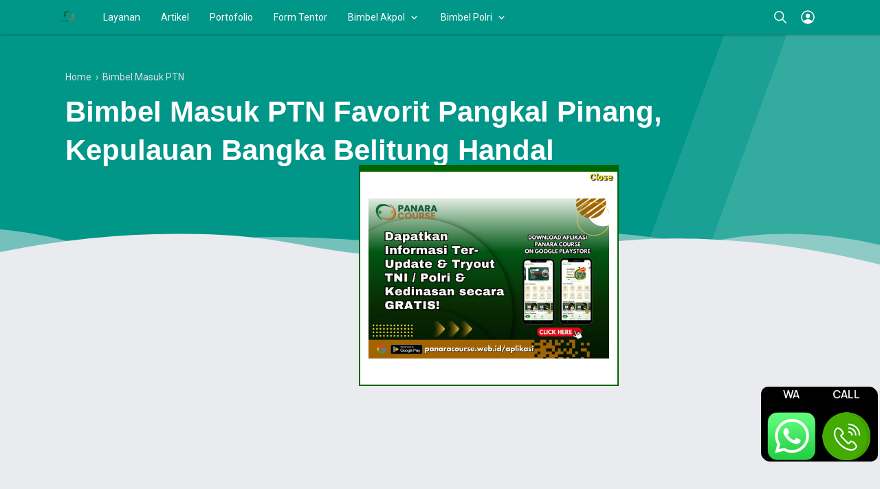

--- FILE ---
content_type: text/html; charset=utf-8
request_url: https://www.google.com/recaptcha/api2/aframe
body_size: 267
content:
<!DOCTYPE HTML><html><head><meta http-equiv="content-type" content="text/html; charset=UTF-8"></head><body><script nonce="WF_0cjAwqIURlo0J3-e-GA">/** Anti-fraud and anti-abuse applications only. See google.com/recaptcha */ try{var clients={'sodar':'https://pagead2.googlesyndication.com/pagead/sodar?'};window.addEventListener("message",function(a){try{if(a.source===window.parent){var b=JSON.parse(a.data);var c=clients[b['id']];if(c){var d=document.createElement('img');d.src=c+b['params']+'&rc='+(localStorage.getItem("rc::a")?sessionStorage.getItem("rc::b"):"");window.document.body.appendChild(d);sessionStorage.setItem("rc::e",parseInt(sessionStorage.getItem("rc::e")||0)+1);localStorage.setItem("rc::h",'1768829294771');}}}catch(b){}});window.parent.postMessage("_grecaptcha_ready", "*");}catch(b){}</script></body></html>